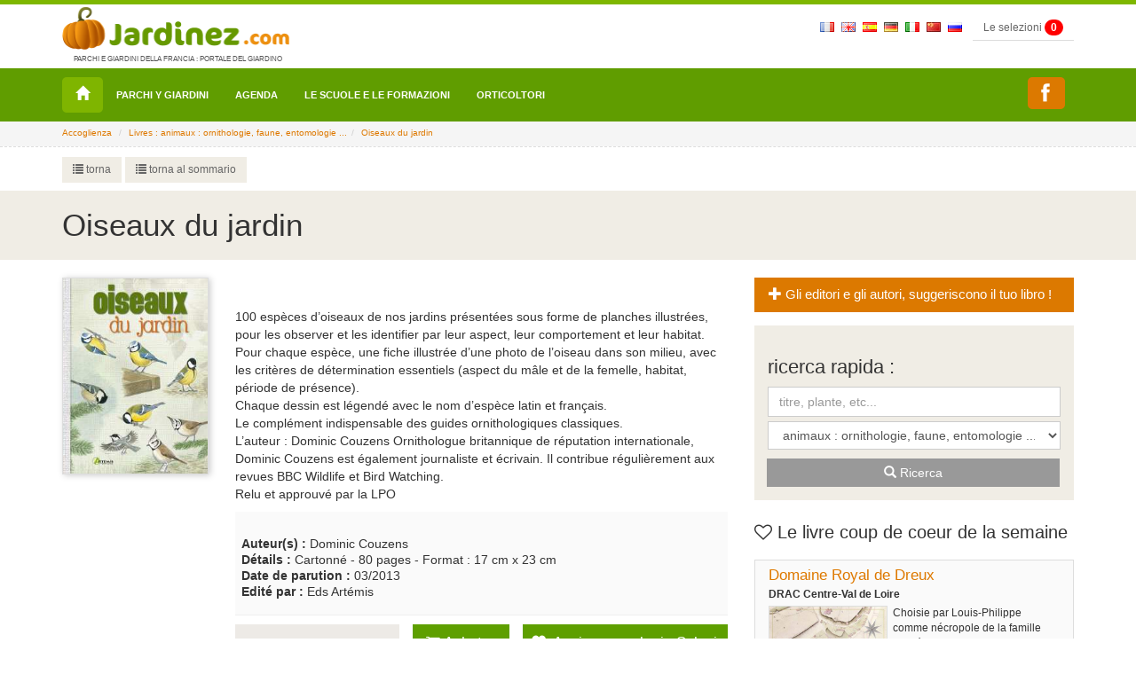

--- FILE ---
content_type: text/html; charset=UTF-8
request_url: https://www.jardinez.com/Librairie_livre_Oiseaux-du-jardin_it_34_546
body_size: 14644
content:
<!DOCTYPE html>
<html lang="it">
<head>
    <meta charset="utf-8">
    <meta http-equiv="X-UA-Compatible" content="IE=edge">
    <meta name="viewport" content="width=device-width, initial-scale=1">
	<link rel="canonical" href="https://www.jardinez.com/Librairie_livre_Oiseaux-du-jardin_fr_34_546" />
		<meta name="identifier-url" content="https://www.jardinez.com" />
	<meta name="robots" content="index, follow" />
	<title>Oiseaux du jardin - Livre de Dominic Couzens</title>
	﻿						<!-- ITALIEN -->
		<!-- ITALIEN - Boutique-->
			<meta name="description" content="Oiseaux du jardin - Dominic Couzens : 100 espèces d’oiseaux de nos jardins présentées sous forme de planches illustrées, pour les observer et les identifier par leur aspect, leur comportement et leur habitat.
Pour chaque espèce, une fiche illustrée d’une photo de l’oiseau da - , Eds Artémis, animaux : ornithologie, faune, entomologie ..., paru en 03/2013, entre 10 € et 15 €" />
	<meta name="keywords" content="livre animaux : ornithologie, faune, entomologie ..., Oiseaux du jardin, Dominic Couzens, Eds Artémis"/>
	
	<meta content="french" name="content-language" />
		
					<link rel="shortcut icon" href="img/icons/favicon.ico" type="image/x-icon">
	<link rel="icon" href="img/icons/favicon.png" type="image/png">
	<link rel="icon" sizes="32x32" href="img/icons/favicon-32.png" type="image/png">
	<link rel="icon" sizes="64x64" href="img/icons/favicon-64.png" type="image/png">
	<link rel="icon" sizes="96x96" href="img/icons/favicon-96.png" type="image/png">
	<link rel="icon" sizes="196x196" href="img/icons/favicon-196.png" type="image/png">
	<link rel="apple-touch-icon" sizes="152x152" href="img/icons/apple-touch-icon.png">
	<link rel="apple-touch-icon" sizes="60x60" href="img/icons/apple-touch-icon-60x60.png">
	<link rel="apple-touch-icon" sizes="76x76" href="img/icons/apple-touch-icon-76x76.png">
	<link rel="apple-touch-icon" sizes="114x114" href="img/icons/apple-touch-icon-114x114.png">
	<link rel="apple-touch-icon" sizes="120x120" href="img/icons/apple-touch-icon-120x120.png">
	<link rel="apple-touch-icon" sizes="144x144" href="img/icons/apple-touch-icon-144x144.png">


	<!-- CSS -->	
	<link rel="stylesheet" type="text/css" href="css/complete.css" >
	<!--<link rel="stylesheet" type="text/css" href="css/bootstrap.min.css" >
	<link rel="stylesheet" type="text/css" href="css/ekko-lightbox.css" >
	<link rel="stylesheet" type="text/css" href="css/social-share-kit.css">
	<link rel="stylesheet" type="text/css" href="css/jumbotron.css" >
	<link rel="stylesheet" type="text/css" href="css/jquery.mCustomScrollbar.css"> -->
	<link rel="stylesheet" type="text/css" href="css/responsive-jardinez.css">

	
<!-- Google tag (gtag.js) -->
<script async src="https://www.googletagmanager.com/gtag/js?id=G-K3H6LL0FFY"></script>
<script>
  window.dataLayer = window.dataLayer || [];
  function gtag(){dataLayer.push(arguments);}
  gtag('js', new Date());

  gtag('config', 'G-K3H6LL0FFY');
</script>


	<!--<script>
	  (function(i,s,o,g,r,a,m){i['GoogleAnalyticsObject']=r;i[r]=i[r]||function(){
	  (i[r].q=i[r].q||[]).push(arguments)},i[r].l=1*new Date();a=s.createElement(o),
	  m=s.getElementsByTagName(o)[0];a.async=1;a.src=g;m.parentNode.insertBefore(a,m)
	  })(window,document,'script','https://www.google-analytics.com/analytics.js','ga');

	  ga('create', 'UA-3654868-1', 'auto');
	  ga('send', 'pageview');
	</script>--

	<!--<script src="//maps.googleapis.com/maps/api/js?key=AIzaSyD1YWuVb--RNxLaix8XRtZIix3NgT4TV7Y" type="text/javascript"></script>-->
	</head>

<body class="page">

	  <header>
	<nav class="navbar navbar-inverse navbar-fixed-top">
	  <div class="container">
       <div class="navbar-right nav-top-responsive">
	        <!--&nbsp;<a href="index.php?lang=fr"><img border="0" src="img/flags/fr.gif" style="padding-top:20px" alt="fr"></a>			&nbsp;<a href="index.php?lang=uk"><img border="0" src="img/flags/uk.gif" style="padding-top:20px" alt="uk"></a>			&nbsp;<a href="index.php?lang=sp"><img border="0" src="img/flags/es.gif" style="padding-top:20px" alt="sp"></a>			&nbsp;<a href="index.php?lang=de"><img border="0" src="img/flags/de.gif" style="padding-top:20px" alt="de"></a>						&nbsp;<a href="index.php?lang=cn"><img border="0" src="img/flags/cn.gif" style="padding-top:20px" alt="cn"></a>			&nbsp;<a href="index.php?lang=ru"><img border="0" src="img/flags/ru.gif" style="padding-top:20px" alt="ru"></a>-->
	        &nbsp;<a href="parcs-jardins-france-tourisme_fr"><img border="0" src="img/flags/fr.gif" style="padding-top:20px" alt="fr"></a>
			&nbsp;<a href="parks_gardens_france_tourism_uk"><img border="0" src="img/flags/uk.gif" style="padding-top:20px" alt="uk"></a>
			&nbsp;<a href="parques_jardines_francia_turismo_sp"><img border="0" src="img/flags/es.gif" style="padding-top:20px" alt="sp"></a>
			&nbsp;<a href="parks_garten_frankreich_tourismus_de"><img border="0" src="img/flags/de.gif" style="padding-top:20px" alt="de"></a>
			&nbsp;<a href="parchi_giardini_francia_turismo_it"><img border="0" src="img/flags/it.gif" style="padding-top:20px" alt="it"></a>
			&nbsp;<a href="Parcs-et-jardins-en-France_cn"><img border="0" src="img/flags/cn.gif" style="padding-top:20px" alt="cn"></a>
			&nbsp;<a href="Parcs-et-jardins-en-France_ru"><img border="0" src="img/flags/ru.gif" style="padding-top:20px" alt="ru"></a>
			&nbsp;
			<span id="msgbadgeselections" class="alert-selection alert-success"></span>
			<input type="hidden" id="id_text_add_selection" value="Votre sélection a été ajoutée">
		   <a type="button" class="btn btn-primary btn-mes-selections btn-top btn-gris" data-toggle="modal" data-target="#selections"> Le selezioni <div id="badgeselections" class="badge">0</div></a>    
			<!-- Button trigger modal : data-toggle="modal" data-target="#connexion" -->
					  </div>		<div class="navbar-header"> <a class="navbar-brand logo" href="/"><img src="img/parc-et-jardin-jardinez.png" alt="jardinez.com"><p class="baselineLogo">Parchi e Giardini della Francia : Portale del Giardino</p></a> </div>		<div id="navbar" class="navbar-collapse collapse">
		 
		</div>
		<!--/.navbar-collapse --> 
	  </div>
	  <div class="nav menu">
		<div class="container">
		  <!-- Brand and toggle get grouped for better mobile display -->
		  <div class="navbar-header">
			<button type="button" class="navbar-toggle collapsed" data-toggle="collapse" data-target="#bs-example-navbar-collapse-1" aria-expanded="false"> <span class="sr-only">Toggle navigation</span> <span class="icon-bar"></span> <span class="icon-bar"></span> <span class="icon-bar"></span> </button>
		  </div>
		  
		  <!-- Collect the nav links, forms, and other content for toggling -->
		  <div class="collapse navbar-collapse" id="bs-example-navbar-collapse-1">
			<ul class="nav navbar-nav">
			  <li class="home"><a title="Accoglienza" href="/"><span class="glyphicon glyphicon-home" aria-hidden="true"></span></a></li>
			<li><a href="parchi_giardini_francia_turismo_it">Parchi y Giardini</a></li><li><a href="uscite_manifestazioni_eventi_giardino_parco_natura_Francia_it">Agenda</a></li><li><a href="Ecoles_Horticulture_Paysage_Agriculture_France_it">Le Scuole e le formazioni</a></li><li><a href="pepinieres_pepinieristes_horticulteurs_France_it">orticoltori</a></li>			</ul>
			
			<ul class="nav navbar-nav navbar-right">
			  <!--<li class="mailmenu"><a title="Contatto jardinez.com" data-toggle="modal" data-target="#contactjardinez" href="#"><span class="glyphicon glyphicon-envelope" aria-hidden="true"></span></a></li>-->
			  <li class="mailmenu"><a title="C_M_Service7" href="https://www.facebook.com/Jardinezcom-1139304592824758/" target="_blank" class="ssk ssk-facebook" style="padding:7px 15px 7px 5px;" data-ssk-ready="true"></a></li>
			  <!--<li class="dropdown language"> <a href="page.php" class="dropdown-toggle" data-toggle="dropdown" role="button" aria-haspopup="true" aria-expanded="false">it<span class="caret"></span></a>
				<ul class="dropdown-menu">
					<li><a href="index.php?lang=fr">fr</a></li><li><a href="index.php?lang=uk">uk</a></li><li><a href="index.php?lang=sp">sp</a></li><li><a href="index.php?lang=de">de</a></li><li><a href="index.php?lang=cn">cn</a></li><li><a href="index.php?lang=ru">ru</a></li>				</ul>
			  </li>-->  <li>
			<span id="msgbadgeselections" class="alert-selection alert-success"></span>
		   <a type="button" class="btn btn-menu-deroulant" data-toggle="modal" data-target="#selections"  > Le selezioni <div id="badgeselections" class="badge">0</div></a></li>    
			<!-- Button trigger modal -->
			<li><a type="button" class="btn btn-menu-deroulant" href="mon-compte.php"> <span class="glyphicon glyphicon-user"></span> Conto</a></li>
			<li><a type="button" class="btn btn-menu-deroulant" href="formulaire-compte.php?pro=1"><span class="glyphicon glyphicon-user usermenu"></span> Registrazione pro</a></li>
			</ul>
		  </div>
		  <!-- /.navbar-collapse --> 
		</div>
		<!-- /.container-fluid -->
	  </div>
	</nav>
  </header>
		<div class="jumbotron blocAriane ">
	<div class="container ">
		<input type="hidden" value="boutique ">
		<ol class="breadcrumb ">
			<li><a href="https://www.jardinez.com">Accoglienza</a></li>
			<li><a href="liste-librairie.php?lang=it&cat=34">Livres : animaux : ornithologie, faune, entomologie ...</a></li><li><a href="#">Oiseaux du jardin</a></li>		</ol>
	</div>
	</div>
  		<!--SecondNav -->
	 <div class="jumbotron bloc-second-nav ">
		 <div class="container ">
		 <div class="row">
			 <div class="col-lg-7 secondNav NavPrint">
				 <div class="btn-group" role="group" aria-label="...">				  <a type="button" class="btn btn-default boutonretourList" href="javascript:retour_sommaire('');"><span aria-hidden="true" class="glyphicon glyphicon-list"></span> torna</a>				  <!--<a type="button" class="btn btn-default boutonrecommander" data-toggle="modal" data-target="#recommandation" href="#" onClick="document.frm_recommandation.recommander_page.value=1;openbox('Consigliare jardinez.com ad un amico', 1)"> <span class="glyphicon glyphicon-send"></span> consigliare jardinez.com ad un amico</a>-->
				  <a type="button" class="btn btn-default boutonretourList" href="librairie_jardin_nature_ecologie_sante_bien-etre_it"><span aria-hidden="true" class="glyphicon glyphicon-list"></span> torna al sommario</a>				</div>
			</div>
			<div class="col-lg-5 pull-right RechercheRapideTop">
				 <div class="language-fiche pull-right">
				 <ul>
									 </ul>
				 </div>
			</div>
		 </div>
		 </div>
	 </div> 
	  
	  <!--Fin second nav -->
  
	<div class="jumbotron title">
	  <div class="container">
		<h1 >Oiseaux du jardin</h1>
	  </div>
	</div>
	
	<div class="container">
	<div class="row">
		<div class="col-lg-8">
			<div class="row">
				<div class="col-lg-3 PochetteLivredetail">
					<a href="librairie_img/livre_546.jpg" data-gallery="multiimages" data-toggle="lightbox"><img class="img-responsive" src="librairie_img/livre_546.jpg" alt="Oiseaux du jardin" title="Oiseaux du jardin"></a>
				</div>
				<div class="col-lg-9 col-md-9">
					<label class="H2NoMarginTop" style="font-size:20px; font-weight:inherit"></label>
					<p>100 espèces d’oiseaux de nos jardins présentées sous forme de planches illustrées, pour les observer et les identifier par leur aspect, leur comportement et leur habitat.<br>Pour chaque espèce, une fiche illustrée d’une photo de l’oiseau dans son milieu, avec les critères de détermination essentiels (aspect du mâle et de la femelle, habitat, période de présence).<br>Chaque dessin est légendé avec le nom d’espèce latin et français.<br>Le complément indispensable des guides ornithologiques classiques.<br>L’auteur : Dominic Couzens Ornithologue britannique de réputation internationale, Dominic Couzens est également journaliste et écrivain. Il contribue régulièrement aux revues BBC Wildlife et Bird Watching.<br>Relu et approuvé par la LPO</p>
					<div class="coor-side">
						<div class="coor-lieu">
						<h2 style="font-size:14px; line-height:18px;"><strong>Auteur(s) : </strong>Dominic Couzens<br>
						<strong>Détails : </strong>Cartonné - 80 pages - Format : 17 cm x 23 cm<br>
						<strong>Date de parution : </strong>03/2013<br>
						<strong>Edité par : </strong>Eds Artémis</h2>
						</div>
					</div>
					<div class="Tarif-livre col-md-4">entre 10 € et 15 €</div>
															<div class="col-md-3 boutonAchat"><a type="button" class="btn btn-default btn-achat" target="_blank" rel="nofollow" href="include/functions/compteur_clic.php?lang=it&type=livre&ip=3.144.129.242&id=546&nofollow=1&url=http://www.amazon.fr/gp/product/Oiseaux-du-Jardin-Couzens-Dominic/dp/2816003663?ie=UTF8&tag=wwwjardinezco-21&linkCode=as2&camp=1642&creative=6746&creativeASIN=Oiseaux-du-Jardin-Couzens-Dominic/dp/2816003663&sessid=53d668de0a3f7858b1b7309eb00a6b1582933ed9"><i class="fa fa-shopping-cart"></i> Acheter</a></div>
										<div class="col-md-5 no-padding">
						<button id="ajouter-selection" class="btn btn-default btn-achat"><span aria-hidden="true" class="glyphicon glyphicon-heart ajoutSelect"></span> Aggiungere al mio Selezione</button>
					</div>
					
					<div style="clear:both"></div>
					</div>
			</div>
			<div class="row">
				<br><br>
				<ul class="nav nav-tabs" role="tablist">
				   <li role="presentation" class="active"><a href="#prox2" aria-controls="home" role="tab" data-toggle="tab"><h3 style="font-size:20px; margin-top:5px">Les autres livres "animaux : ornithologie, faune, entomologie ..."</h3></a></li>
				</ul>
				<div class="tab-content">
					<div role="tabpanel" class="tab-pane active" >
					<div class="row">					<div class="col-sm-6 col-md-3">
						<div class="thumbnail thumbBook"> <a href="Librairie_livre_Le-grand-album-des-oiseaux-de-France_it_34_2778"><img src="librairie_img/livre_2778.jpg" alt="Le grand album des oiseaux de France - Illustrations : François Desbordes; Textes : Philippe Jourde et Laurent Couzi"></a>
							<div class="caption">
								<h4 style="line-height:16px; border:0"><span style="font-size:14px;font-weight:bold">Le grand album des oiseaux de France</span>
								<p style="font-size: 12px;font-style: italic;color: #999; padding-top:5px;font-weight:bold;">Illustrations : François Desbordes; Textes : Philippe Jourde et Laurent Couzi</p></h4>
							</div>
						</div>
					</div>
										<div class="col-sm-6 col-md-3">
						<div class="thumbnail thumbBook"> <a href="Librairie_livre_Les-Exploits-des-oiseaux_it_34_2803"><img src="librairie_img/livre_2803.jpg" alt="Les Exploits des oiseaux - David Lechermeier - Illustratrice : Claire Le Roy"></a>
							<div class="caption">
								<h4 style="line-height:16px; border:0"><span style="font-size:14px;font-weight:bold">Les Exploits des oiseaux</span>
								<p style="font-size: 12px;font-style: italic;color: #999; padding-top:5px;font-weight:bold;">David Lechermeier - Illustratrice : Claire Le Roy</p></h4>
							</div>
						</div>
					</div>
										<div class="col-sm-6 col-md-3">
						<div class="thumbnail thumbBook"> <a href="Librairie_livre_Le-chant-perdu-des-baleines_it_34_2769"><img src="librairie_img/livre_2769.jpg" alt=" Le chant perdu des baleines - Laurence Paoli - Photographie : Fabrice Guérin"></a>
							<div class="caption">
								<h4 style="line-height:16px; border:0"><span style="font-size:14px;font-weight:bold"> Le chant perdu des baleines</span>
								<p style="font-size: 12px;font-style: italic;color: #999; padding-top:5px;font-weight:bold;">Laurence Paoli - Photographie : Fabrice Guérin</p></h4>
							</div>
						</div>
					</div>
										<div class="col-sm-6 col-md-3">
						<div class="thumbnail thumbBook"> <a href="Librairie_livre_Abeilles-melliferes-le-pari-du-reensauvagement_it_34_2733"><img src="librairie_img/livre_2733.jpg" alt="Abeilles mellifères, le pari du réensauvagement - Stéphane Bonnet"></a>
							<div class="caption">
								<h4 style="line-height:16px; border:0"><span style="font-size:14px;font-weight:bold">Abeilles mellifères, le pari du réensauvagement</span>
								<p style="font-size: 12px;font-style: italic;color: #999; padding-top:5px;font-weight:bold;">Stéphane Bonnet</p></h4>
							</div>
						</div>
					</div>
					</div><div class="row">					<div class="col-sm-6 col-md-3">
						<div class="thumbnail thumbBook"> <a href="Librairie_livre_Voyage-dans-la-tete-d-une-abeille_it_34_2795"><img src="librairie_img/livre_2795.jpg" alt="Voyage dans la tête d'une abeille -  Lars Chittka - Jane Bulleyment"></a>
							<div class="caption">
								<h4 style="line-height:16px; border:0"><span style="font-size:14px;font-weight:bold">Voyage dans la tête d'une abeille</span>
								<p style="font-size: 12px;font-style: italic;color: #999; padding-top:5px;font-weight:bold;"> Lars Chittka - Jane Bulleyment</p></h4>
							</div>
						</div>
					</div>
										<div class="col-sm-6 col-md-3">
						<div class="thumbnail thumbBook"> <a href="Librairie_livre_Petit-guide-d-identification-des-oiseaux_it_34_2684"><img src="librairie_img/livre_2684.jpg" alt="Petit guide d'identification des oiseaux - Felix Weiß"></a>
							<div class="caption">
								<h4 style="line-height:16px; border:0"><span style="font-size:14px;font-weight:bold">Petit guide d'identification des oiseaux</span>
								<p style="font-size: 12px;font-style: italic;color: #999; padding-top:5px;font-weight:bold;">Felix Weiß</p></h4>
							</div>
						</div>
					</div>
										<div class="col-sm-6 col-md-3">
						<div class="thumbnail thumbBook"> <a href="Librairie_livre_Des-ecureuils-dans-mon-jardin_it_34_2524"><img src="librairie_img/livre_2524.jpg" alt="Des écureuils dans mon jardin - Michel Viard"></a>
							<div class="caption">
								<h4 style="line-height:16px; border:0"><span style="font-size:14px;font-weight:bold">Des écureuils dans mon jardin</span>
								<p style="font-size: 12px;font-style: italic;color: #999; padding-top:5px;font-weight:bold;">Michel Viard</p></h4>
							</div>
						</div>
					</div>
										<div class="col-sm-6 col-md-3">
						<div class="thumbnail thumbBook"> <a href="Librairie_livre_Sauvons-les-herissons_it_34_1415"><img src="librairie_img/livre_1415.jpg" alt="Sauvons les hérissons ! - Monika Neumeier"></a>
							<div class="caption">
								<h4 style="line-height:16px; border:0"><span style="font-size:14px;font-weight:bold">Sauvons les hérissons !</span>
								<p style="font-size: 12px;font-style: italic;color: #999; padding-top:5px;font-weight:bold;">Monika Neumeier</p></h4>
							</div>
						</div>
					</div>
					</div><div class="row">					<div class="col-sm-6 col-md-3">
						<div class="thumbnail thumbBook"> <a href="Librairie_livre_Ces-CHEVAUX-auxquels-JE-DOIS-TOUT_it_34_2632"><img src="librairie_img/livre_2632.jpg" alt="Ces CHEVAUX auxquels JE DOIS TOUT - Alizée Froment"></a>
							<div class="caption">
								<h4 style="line-height:16px; border:0"><span style="font-size:14px;font-weight:bold">Ces CHEVAUX auxquels JE DOIS TOUT</span>
								<p style="font-size: 12px;font-style: italic;color: #999; padding-top:5px;font-weight:bold;">Alizée Froment</p></h4>
							</div>
						</div>
					</div>
										<div class="col-sm-6 col-md-3">
						<div class="thumbnail thumbBook"> <a href="Librairie_livre_Le-Canard-coureur-indien_it_34_2463"><img src="librairie_img/livre_2463.jpg" alt="Le Canard coureur indien - Damien Dekarz"></a>
							<div class="caption">
								<h4 style="line-height:16px; border:0"><span style="font-size:14px;font-weight:bold">Le Canard coureur indien</span>
								<p style="font-size: 12px;font-style: italic;color: #999; padding-top:5px;font-weight:bold;">Damien Dekarz</p></h4>
							</div>
						</div>
					</div>
										<div class="col-sm-6 col-md-3">
						<div class="thumbnail thumbBook"> <a href="Librairie_livre_Les-animaux-jardiniers_it_34_2480"><img src="librairie_img/livre_2480.jpg" alt="Les animaux jardiniers - Sylvie La Spina"></a>
							<div class="caption">
								<h4 style="line-height:16px; border:0"><span style="font-size:14px;font-weight:bold">Les animaux jardiniers</span>
								<p style="font-size: 12px;font-style: italic;color: #999; padding-top:5px;font-weight:bold;">Sylvie La Spina</p></h4>
							</div>
						</div>
					</div>
										<div class="col-sm-6 col-md-3">
						<div class="thumbnail thumbBook"> <a href="Librairie_livre_50-idees-fausses-sur-les-oiseaux_it_34_2420"><img src="librairie_img/livre_2420.jpg" alt="50 idées fausses sur les oiseaux - Frederic Archaux"></a>
							<div class="caption">
								<h4 style="line-height:16px; border:0"><span style="font-size:14px;font-weight:bold">50 idées fausses sur les oiseaux</span>
								<p style="font-size: 12px;font-style: italic;color: #999; padding-top:5px;font-weight:bold;">Frederic Archaux</p></h4>
							</div>
						</div>
					</div>
					</div><div class="row">					<div class="col-sm-6 col-md-3">
						<div class="thumbnail thumbBook"> <a href="Librairie_livre_Grenouilles-crapauds-Cie_it_34_2413"><img src="librairie_img/livre_2413.jpg" alt="Grenouilles, crapauds & Cie - Françoise Serre-Collet"></a>
							<div class="caption">
								<h4 style="line-height:16px; border:0"><span style="font-size:14px;font-weight:bold">Grenouilles, crapauds & Cie</span>
								<p style="font-size: 12px;font-style: italic;color: #999; padding-top:5px;font-weight:bold;">Françoise Serre-Collet</p></h4>
							</div>
						</div>
					</div>
										<div class="col-sm-6 col-md-3">
						<div class="thumbnail thumbBook"> <a href="Librairie_livre_Insectes_it_34_2301"><img src="librairie_img/livre_2301.jpg" alt="Insectes - Gaël Cardinal"></a>
							<div class="caption">
								<h4 style="line-height:16px; border:0"><span style="font-size:14px;font-weight:bold">Insectes</span>
								<p style="font-size: 12px;font-style: italic;color: #999; padding-top:5px;font-weight:bold;">Gaël Cardinal</p></h4>
							</div>
						</div>
					</div>
										<div class="col-sm-6 col-md-3">
						<div class="thumbnail thumbBook"> <a href="Librairie_livre_Construire-son-hotel-a-insectes_it_34_2262"><img src="librairie_img/livre_2262.jpg" alt="Construire son hôtel à insectes - Helga Hoffmann"></a>
							<div class="caption">
								<h4 style="line-height:16px; border:0"><span style="font-size:14px;font-weight:bold">Construire son hôtel à insectes</span>
								<p style="font-size: 12px;font-style: italic;color: #999; padding-top:5px;font-weight:bold;">Helga Hoffmann</p></h4>
							</div>
						</div>
					</div>
										<div class="col-sm-6 col-md-3">
						<div class="thumbnail thumbBook"> <a href="Librairie_livre_J-accueillerais-bien-un-ane_it_34_1966"><img src="librairie_img/livre_1966.jpg" alt="J’accueillerais bien un âne - Sandrine Lemaire - Gilles Lemaire"></a>
							<div class="caption">
								<h4 style="line-height:16px; border:0"><span style="font-size:14px;font-weight:bold">J’accueillerais bien un âne</span>
								<p style="font-size: 12px;font-style: italic;color: #999; padding-top:5px;font-weight:bold;">Sandrine Lemaire - Gilles Lemaire</p></h4>
							</div>
						</div>
					</div>
					</div><div class="row">					<div class="col-sm-6 col-md-3">
						<div class="thumbnail thumbBook"> <a href="Librairie_livre_Nichoirs-mangeoires-et-Cie_it_34_2192"><img src="librairie_img/livre_2192.jpg" alt="Nichoirs, mangeoires et Cie - Thierry Laversin"></a>
							<div class="caption">
								<h4 style="line-height:16px; border:0"><span style="font-size:14px;font-weight:bold">Nichoirs, mangeoires et Cie</span>
								<p style="font-size: 12px;font-style: italic;color: #999; padding-top:5px;font-weight:bold;">Thierry Laversin</p></h4>
							</div>
						</div>
					</div>
										<div class="col-sm-6 col-md-3">
						<div class="thumbnail thumbBook"> <a href="Librairie_livre_Pollinisation-Le-genie-de-la-nature_it_34_2453"><img src="librairie_img/livre_2453.jpg" alt="Pollinisation - Le génie de la nature - Vincent Albouy"></a>
							<div class="caption">
								<h4 style="line-height:16px; border:0"><span style="font-size:14px;font-weight:bold">Pollinisation - Le génie de la nature</span>
								<p style="font-size: 12px;font-style: italic;color: #999; padding-top:5px;font-weight:bold;">Vincent Albouy</p></h4>
							</div>
						</div>
					</div>
										<div class="col-sm-6 col-md-3">
						<div class="thumbnail thumbBook"> <a href="Librairie_livre_Sangliers_it_34_2160"><img src="librairie_img/livre_2160.jpg" alt="Sangliers - Raphaël Mathevet"></a>
							<div class="caption">
								<h4 style="line-height:16px; border:0"><span style="font-size:14px;font-weight:bold">Sangliers</span>
								<p style="font-size: 12px;font-style: italic;color: #999; padding-top:5px;font-weight:bold;">Raphaël Mathevet</p></h4>
							</div>
						</div>
					</div>
										<div class="col-sm-6 col-md-3">
						<div class="thumbnail thumbBook"> <a href="Librairie_livre_L-etymologie-des-noms-d-oiseaux_it_34_2095"><img src="librairie_img/livre_2095.jpg" alt="L'étymologie des noms d'oiseaux - Pierre Cabard - Illustration : Bernard Guédon  et François Meurgey"></a>
							<div class="caption">
								<h4 style="line-height:16px; border:0"><span style="font-size:14px;font-weight:bold">L'étymologie des noms d'oiseaux</span>
								<p style="font-size: 12px;font-style: italic;color: #999; padding-top:5px;font-weight:bold;">Pierre Cabard - Illustration : Bernard Guédon  et François Meurgey</p></h4>
							</div>
						</div>
					</div>
					</div><div class="row">					<div class="col-sm-6 col-md-3">
						<div class="thumbnail thumbBook"> <a href="Librairie_livre_Reconnaitre-les-oiseaux-du-jardin_it_34_1991"><img src="librairie_img/livre_1991.jpg" alt="Reconnaître les oiseaux du jardin - Guilhem Lesaffre et Valentin Nizet-Mazerolles"></a>
							<div class="caption">
								<h4 style="line-height:16px; border:0"><span style="font-size:14px;font-weight:bold">Reconnaître les oiseaux du jardin</span>
								<p style="font-size: 12px;font-style: italic;color: #999; padding-top:5px;font-weight:bold;">Guilhem Lesaffre et Valentin Nizet-Mazerolles</p></h4>
							</div>
						</div>
					</div>
										<div class="col-sm-6 col-md-3">
						<div class="thumbnail thumbBook"> <a href="Librairie_livre_50-idees-fausses-sur-les-amphibiens_it_34_1944"><img src="librairie_img/livre_1944.jpg" alt=" 50 idées fausses sur les amphibiens - Françoise Serre-Collet"></a>
							<div class="caption">
								<h4 style="line-height:16px; border:0"><span style="font-size:14px;font-weight:bold"> 50 idées fausses sur les amphibiens</span>
								<p style="font-size: 12px;font-style: italic;color: #999; padding-top:5px;font-weight:bold;">Françoise Serre-Collet</p></h4>
							</div>
						</div>
					</div>
										<div class="col-sm-6 col-md-3">
						<div class="thumbnail thumbBook"> <a href="Librairie_livre_50-manieres-de-cohabiter-avec-les-herissons-et-autres-visiteurs-des-jardins_it_34_1983"><img src="librairie_img/livre_1983.jpg" alt="50 manières de cohabiter avec les hérissons et autres visiteurs des jardins - Simon Akeroyd"></a>
							<div class="caption">
								<h4 style="line-height:16px; border:0"><span style="font-size:14px;font-weight:bold">50 manières de cohabiter avec les hérissons et autres visiteurs des jardins</span>
								<p style="font-size: 12px;font-style: italic;color: #999; padding-top:5px;font-weight:bold;">Simon Akeroyd</p></h4>
							</div>
						</div>
					</div>
										<div class="col-sm-6 col-md-3">
						<div class="thumbnail thumbBook"> <a href="Librairie_livre_L-art-de-communiquer-chez-les-oiseaux_it_34_1905"><img src="librairie_img/livre_1905.jpg" alt="L'art de communiquer chez les oiseaux - Barbara Ballentine, Jeremy Hyman "></a>
							<div class="caption">
								<h4 style="line-height:16px; border:0"><span style="font-size:14px;font-weight:bold">L'art de communiquer chez les oiseaux</span>
								<p style="font-size: 12px;font-style: italic;color: #999; padding-top:5px;font-weight:bold;">Barbara Ballentine, Jeremy Hyman </p></h4>
							</div>
						</div>
					</div>
					</div><div class="row">					<div class="col-sm-6 col-md-3">
						<div class="thumbnail thumbBook"> <a href="Librairie_livre_Fascinantes-araignees_it_34_1906"><img src="librairie_img/livre_1906.jpg" alt="Fascinantes araignées - Christine Rollard, Philippe Blanchot"></a>
							<div class="caption">
								<h4 style="line-height:16px; border:0"><span style="font-size:14px;font-weight:bold">Fascinantes araignées</span>
								<p style="font-size: 12px;font-style: italic;color: #999; padding-top:5px;font-weight:bold;">Christine Rollard, Philippe Blanchot</p></h4>
							</div>
						</div>
					</div>
										<div class="col-sm-6 col-md-3">
						<div class="thumbnail thumbBook"> <a href="Librairie_livre_L-etonnante-intelligence-des-oiseaux_it_34_1867"><img src="librairie_img/livre_1867.jpg" alt="L'étonnante intelligence des oiseaux - Nathan Emery"></a>
							<div class="caption">
								<h4 style="line-height:16px; border:0"><span style="font-size:14px;font-weight:bold">L'étonnante intelligence des oiseaux</span>
								<p style="font-size: 12px;font-style: italic;color: #999; padding-top:5px;font-weight:bold;">Nathan Emery</p></h4>
							</div>
						</div>
					</div>
										<div class="col-sm-6 col-md-3">
						<div class="thumbnail thumbBook"> <a href="Librairie_livre_L-art-d-etre-amoureux-chez-les-animaux_it_34_1910"><img src="librairie_img/livre_1910.jpg" alt="L'art d'être amoureux chez les animaux - Vincent Albouy"></a>
							<div class="caption">
								<h4 style="line-height:16px; border:0"><span style="font-size:14px;font-weight:bold">L'art d'être amoureux chez les animaux</span>
								<p style="font-size: 12px;font-style: italic;color: #999; padding-top:5px;font-weight:bold;">Vincent Albouy</p></h4>
							</div>
						</div>
					</div>
										<div class="col-sm-6 col-md-3">
						<div class="thumbnail thumbBook"> <a href="Librairie_livre_Dans-l-intimite-des-papillons_it_34_1908"><img src="librairie_img/livre_1908.jpg" alt="Dans l'intimité des papillons - Frédéric Archaux"></a>
							<div class="caption">
								<h4 style="line-height:16px; border:0"><span style="font-size:14px;font-weight:bold">Dans l'intimité des papillons</span>
								<p style="font-size: 12px;font-style: italic;color: #999; padding-top:5px;font-weight:bold;">Frédéric Archaux</p></h4>
							</div>
						</div>
					</div>
					</div><div class="row">					<div class="col-sm-6 col-md-3">
						<div class="thumbnail thumbBook"> <a href="Librairie_livre_Carnets-secrets-d-un-ornithologue_it_34_632"><img src="librairie_img/livre_632.jpg" alt="Carnets secrets d'un ornithologue - Robert-Daniel Etchécopar  et Frédéric Jiguet"></a>
							<div class="caption">
								<h4 style="line-height:16px; border:0"><span style="font-size:14px;font-weight:bold">Carnets secrets d'un ornithologue</span>
								<p style="font-size: 12px;font-style: italic;color: #999; padding-top:5px;font-weight:bold;">Robert-Daniel Etchécopar  et Frédéric Jiguet</p></h4>
							</div>
						</div>
					</div>
										<div class="col-sm-6 col-md-3">
						<div class="thumbnail thumbBook"> <a href="Librairie_livre_Le-vol-chez-les-animaux_it_34_1909"><img src="librairie_img/livre_1909.jpg" alt="Le vol chez les animaux - Vincent Albouy - Jacques Blondel"></a>
							<div class="caption">
								<h4 style="line-height:16px; border:0"><span style="font-size:14px;font-weight:bold">Le vol chez les animaux</span>
								<p style="font-size: 12px;font-style: italic;color: #999; padding-top:5px;font-weight:bold;">Vincent Albouy - Jacques Blondel</p></h4>
							</div>
						</div>
					</div>
										<div class="col-sm-6 col-md-3">
						<div class="thumbnail thumbBook"> <a href="Librairie_livre_Les-animaux-autrefois_it_34_2041"><img src="librairie_img/livre_2041.jpg" alt="Les animaux autrefois - Alfred Franklin"></a>
							<div class="caption">
								<h4 style="line-height:16px; border:0"><span style="font-size:14px;font-weight:bold">Les animaux autrefois</span>
								<p style="font-size: 12px;font-style: italic;color: #999; padding-top:5px;font-weight:bold;">Alfred Franklin</p></h4>
							</div>
						</div>
					</div>
										<div class="col-sm-6 col-md-3">
						<div class="thumbnail thumbBook"> <a href="Librairie_livre_Les-insectes-rois-de-l-adaptation_it_34_1866"><img src="librairie_img/livre_1866.jpg" alt="Les insectes, rois de l'adaptation - Luc Passera"></a>
							<div class="caption">
								<h4 style="line-height:16px; border:0"><span style="font-size:14px;font-weight:bold">Les insectes, rois de l'adaptation</span>
								<p style="font-size: 12px;font-style: italic;color: #999; padding-top:5px;font-weight:bold;">Luc Passera</p></h4>
							</div>
						</div>
					</div>
					</div><div class="row">					<div class="col-sm-6 col-md-3">
						<div class="thumbnail thumbBook"> <a href="Librairie_livre_Mais-que-fait-donc-ce-gendarme-dans-mon-jardin_it_34_1802"><img src="librairie_img/livre_1802.jpg" alt="Mais que fait donc ce gendarme dans mon jardin ? - Patrice Leraut"></a>
							<div class="caption">
								<h4 style="line-height:16px; border:0"><span style="font-size:14px;font-weight:bold">Mais que fait donc ce gendarme dans mon jardin ?</span>
								<p style="font-size: 12px;font-style: italic;color: #999; padding-top:5px;font-weight:bold;">Patrice Leraut</p></h4>
							</div>
						</div>
					</div>
										<div class="col-sm-6 col-md-3">
						<div class="thumbnail thumbBook"> <a href="Librairie_livre_Les-peches-faciles_it_34_1974"><img src="librairie_img/livre_1974.jpg" alt="Les pêches faciles - Arnaud Filleul"></a>
							<div class="caption">
								<h4 style="line-height:16px; border:0"><span style="font-size:14px;font-weight:bold">Les pêches faciles</span>
								<p style="font-size: 12px;font-style: italic;color: #999; padding-top:5px;font-weight:bold;">Arnaud Filleul</p></h4>
							</div>
						</div>
					</div>
										<div class="col-sm-6 col-md-3">
						<div class="thumbnail thumbBook"> <a href="Librairie_livre_A-la-decouverte-des-insectes_it_34_1812"><img src="librairie_img/livre_1812.jpg" alt="À la découverte des insectes - Morgane Peyrot"></a>
							<div class="caption">
								<h4 style="line-height:16px; border:0"><span style="font-size:14px;font-weight:bold">À la découverte des insectes</span>
								<p style="font-size: 12px;font-style: italic;color: #999; padding-top:5px;font-weight:bold;">Morgane Peyrot</p></h4>
							</div>
						</div>
					</div>
										<div class="col-sm-6 col-md-3">
						<div class="thumbnail thumbBook"> <a href="Librairie_livre_Mes-petits-elevages-au-jardin_it_34_1807"><img src="librairie_img/livre_1807.jpg" alt="Mes petits élevages au jardin - Alain Fournier"></a>
							<div class="caption">
								<h4 style="line-height:16px; border:0"><span style="font-size:14px;font-weight:bold">Mes petits élevages au jardin</span>
								<p style="font-size: 12px;font-style: italic;color: #999; padding-top:5px;font-weight:bold;">Alain Fournier</p></h4>
							</div>
						</div>
					</div>
					</div><div class="row">					<div class="col-sm-6 col-md-3">
						<div class="thumbnail thumbBook"> <a href="Librairie_livre_S.O.S.-Oiseaux-en-detresse_it_34_1788"><img src="librairie_img/livre_1788.jpg" alt="S.O.S. Oiseaux en détresse - Michel Viard"></a>
							<div class="caption">
								<h4 style="line-height:16px; border:0"><span style="font-size:14px;font-weight:bold">S.O.S. Oiseaux en détresse</span>
								<p style="font-size: 12px;font-style: italic;color: #999; padding-top:5px;font-weight:bold;">Michel Viard</p></h4>
							</div>
						</div>
					</div>
										<div class="col-sm-6 col-md-3">
						<div class="thumbnail thumbBook"> <a href="Librairie_livre_Abeilles-en-danger_it_34_1787"><img src="librairie_img/livre_1787.jpg" alt="Abeilles en danger ! - Pierre Javaudin"></a>
							<div class="caption">
								<h4 style="line-height:16px; border:0"><span style="font-size:14px;font-weight:bold">Abeilles en danger !</span>
								<p style="font-size: 12px;font-style: italic;color: #999; padding-top:5px;font-weight:bold;">Pierre Javaudin</p></h4>
							</div>
						</div>
					</div>
										<div class="col-sm-6 col-md-3">
						<div class="thumbnail thumbBook"> <a href="Librairie_livre_La-migration-des-oiseaux_it_34_1768"><img src="librairie_img/livre_1768.jpg" alt="La migration des oiseaux - Maxime Zucca"></a>
							<div class="caption">
								<h4 style="line-height:16px; border:0"><span style="font-size:14px;font-weight:bold">La migration des oiseaux</span>
								<p style="font-size: 12px;font-style: italic;color: #999; padding-top:5px;font-weight:bold;">Maxime Zucca</p></h4>
							</div>
						</div>
					</div>
										<div class="col-sm-6 col-md-3">
						<div class="thumbnail thumbBook"> <a href="Librairie_livre_Ecoutons-la-foret_it_34_1779"><img src="librairie_img/livre_1779.jpg" alt="Ecoutons la forêt ! - Hervé Millancourt"></a>
							<div class="caption">
								<h4 style="line-height:16px; border:0"><span style="font-size:14px;font-weight:bold">Ecoutons la forêt !</span>
								<p style="font-size: 12px;font-style: italic;color: #999; padding-top:5px;font-weight:bold;">Hervé Millancourt</p></h4>
							</div>
						</div>
					</div>
					</div><div class="row">					<div class="col-sm-6 col-md-3">
						<div class="thumbnail thumbBook"> <a href="Librairie_livre_Decouvrir-les-invertebres-vivant-a-la-surface-du-sol_it_34_1739"><img src="librairie_img/livre_1739.jpg" alt="Découvrir les invertébrés vivant à la surface du sol - Apolline Auclerc"></a>
							<div class="caption">
								<h4 style="line-height:16px; border:0"><span style="font-size:14px;font-weight:bold">Découvrir les invertébrés vivant à la surface du sol</span>
								<p style="font-size: 12px;font-style: italic;color: #999; padding-top:5px;font-weight:bold;">Apolline Auclerc</p></h4>
							</div>
						</div>
					</div>
										<div class="col-sm-6 col-md-3">
						<div class="thumbnail thumbBook"> <a href="Librairie_livre_Les-lettres-de-mon-jardin_it_34_1716"><img src="librairie_img/livre_1716.jpg" alt="Les lettres de mon jardin - Jean-Michel Caillaud"></a>
							<div class="caption">
								<h4 style="line-height:16px; border:0"><span style="font-size:14px;font-weight:bold">Les lettres de mon jardin</span>
								<p style="font-size: 12px;font-style: italic;color: #999; padding-top:5px;font-weight:bold;">Jean-Michel Caillaud</p></h4>
							</div>
						</div>
					</div>
										<div class="col-sm-6 col-md-3">
						<div class="thumbnail thumbBook"> <a href="Librairie_livre_Formidables-fourmis_it_34_2137"><img src="librairie_img/livre_2137.jpg" alt="Formidables fourmis - Luc Passera, Alex Wild"></a>
							<div class="caption">
								<h4 style="line-height:16px; border:0"><span style="font-size:14px;font-weight:bold">Formidables fourmis</span>
								<p style="font-size: 12px;font-style: italic;color: #999; padding-top:5px;font-weight:bold;">Luc Passera, Alex Wild</p></h4>
							</div>
						</div>
					</div>
										<div class="col-sm-6 col-md-3">
						<div class="thumbnail thumbBook"> <a href="Librairie_livre_Oiseaux-de-France-et-d-Europe_it_34_1693"><img src="librairie_img/livre_1693.jpg" alt="Oiseaux de France et d'Europe - Rob Hume - Guilhem Lesaffre - Marc Duquet"></a>
							<div class="caption">
								<h4 style="line-height:16px; border:0"><span style="font-size:14px;font-weight:bold">Oiseaux de France et d'Europe</span>
								<p style="font-size: 12px;font-style: italic;color: #999; padding-top:5px;font-weight:bold;">Rob Hume - Guilhem Lesaffre - Marc Duquet</p></h4>
							</div>
						</div>
					</div>
					</div><div class="row">					<div class="col-sm-6 col-md-3">
						<div class="thumbnail thumbBook"> <a href="Librairie_livre_Des-animaux-au-jardin-biodynamique_it_34_1606"><img src="librairie_img/livre_1606.jpg" alt="Des animaux au jardin biodynamique - Nicolas Dubranna"></a>
							<div class="caption">
								<h4 style="line-height:16px; border:0"><span style="font-size:14px;font-weight:bold">Des animaux au jardin biodynamique</span>
								<p style="font-size: 12px;font-style: italic;color: #999; padding-top:5px;font-weight:bold;">Nicolas Dubranna</p></h4>
							</div>
						</div>
					</div>
										<div class="col-sm-6 col-md-3">
						<div class="thumbnail thumbBook"> <a href="Librairie_livre_Les-animaux-utiles-au-jardin_it_34_1692"><img src="librairie_img/livre_1692.jpg" alt="Les animaux utiles au  jardin - Vincent Albouy "></a>
							<div class="caption">
								<h4 style="line-height:16px; border:0"><span style="font-size:14px;font-weight:bold">Les animaux utiles au  jardin</span>
								<p style="font-size: 12px;font-style: italic;color: #999; padding-top:5px;font-weight:bold;">Vincent Albouy </p></h4>
							</div>
						</div>
					</div>
										<div class="col-sm-6 col-md-3">
						<div class="thumbnail thumbBook"> <a href="Librairie_livre_Qui-chante-dans-mon-jardin_it_34_1585"><img src="librairie_img/livre_1585.jpg" alt="Qui chante dans mon jardin ? - Hervé Millancourt"></a>
							<div class="caption">
								<h4 style="line-height:16px; border:0"><span style="font-size:14px;font-weight:bold">Qui chante dans mon jardin ?</span>
								<p style="font-size: 12px;font-style: italic;color: #999; padding-top:5px;font-weight:bold;">Hervé Millancourt</p></h4>
							</div>
						</div>
					</div>
										<div class="col-sm-6 col-md-3">
						<div class="thumbnail thumbBook"> <a href="Librairie_livre_Poulailler-sain-pour-poules-en-bonne-sante_it_34_1488"><img src="librairie_img/livre_1488.jpg" alt="Poulailler sain pour poules en bonne santé - Michel Audureau"></a>
							<div class="caption">
								<h4 style="line-height:16px; border:0"><span style="font-size:14px;font-weight:bold">Poulailler sain pour poules en bonne santé</span>
								<p style="font-size: 12px;font-style: italic;color: #999; padding-top:5px;font-weight:bold;">Michel Audureau</p></h4>
							</div>
						</div>
					</div>
					</div><div class="row">					<div class="col-sm-6 col-md-3">
						<div class="thumbnail thumbBook"> <a href="Librairie_livre_L-art-d-etre-parent-chez-les-animaux_it_34_2006"><img src="librairie_img/livre_2006.jpg" alt="L'art d'être parent chez les animaux - Vincent Albouy"></a>
							<div class="caption">
								<h4 style="line-height:16px; border:0"><span style="font-size:14px;font-weight:bold">L'art d'être parent chez les animaux</span>
								<p style="font-size: 12px;font-style: italic;color: #999; padding-top:5px;font-weight:bold;">Vincent Albouy</p></h4>
							</div>
						</div>
					</div>
										<div class="col-sm-6 col-md-3">
						<div class="thumbnail thumbBook"> <a href="Librairie_livre_Le-petit-guide-des-oiseaux-du-jardin_it_34_1446"><img src="librairie_img/livre_1446.jpg" alt="Le petit guide des oiseaux du jardin - Guilhem Lesaffre"></a>
							<div class="caption">
								<h4 style="line-height:16px; border:0"><span style="font-size:14px;font-weight:bold">Le petit guide des oiseaux du jardin</span>
								<p style="font-size: 12px;font-style: italic;color: #999; padding-top:5px;font-weight:bold;">Guilhem Lesaffre</p></h4>
							</div>
						</div>
					</div>
										<div class="col-sm-6 col-md-3">
						<div class="thumbnail thumbBook"> <a href="Librairie_livre_Petit-manuel-d-apiculture-douce-en-ruche-Warre_it_34_1429"><img src="librairie_img/livre_1429.jpg" alt="Petit manuel d’apiculture douce en ruche Warré - Yves Robert"></a>
							<div class="caption">
								<h4 style="line-height:16px; border:0"><span style="font-size:14px;font-weight:bold">Petit manuel d’apiculture douce en ruche Warré</span>
								<p style="font-size: 12px;font-style: italic;color: #999; padding-top:5px;font-weight:bold;">Yves Robert</p></h4>
							</div>
						</div>
					</div>
										<div class="col-sm-6 col-md-3">
						<div class="thumbnail thumbBook"> <a href="Librairie_livre_THOIRY-Une-Aventure-Sauvage_it_34_1411"><img src="librairie_img/livre_1411.jpg" alt="THOIRY - Une Aventure Sauvage - Paul de La Panouse"></a>
							<div class="caption">
								<h4 style="line-height:16px; border:0"><span style="font-size:14px;font-weight:bold">THOIRY - Une Aventure Sauvage</span>
								<p style="font-size: 12px;font-style: italic;color: #999; padding-top:5px;font-weight:bold;">Paul de La Panouse</p></h4>
							</div>
						</div>
					</div>
					</div><div class="row">					<div class="col-sm-6 col-md-3">
						<div class="thumbnail thumbBook"> <a href="Librairie_livre_Plumes-d-azur.-Histoire-naturelle-du-martin-pecheur-d-Europe_it_34_1380"><img src="librairie_img/livre_1380.jpg" alt="Plumes d'azur. Histoire naturelle du martin-pêcheur d'Europe - Roland Libois"></a>
							<div class="caption">
								<h4 style="line-height:16px; border:0"><span style="font-size:14px;font-weight:bold">Plumes d'azur. Histoire naturelle du martin-pêcheur d'Europe</span>
								<p style="font-size: 12px;font-style: italic;color: #999; padding-top:5px;font-weight:bold;">Roland Libois</p></h4>
							</div>
						</div>
					</div>
										<div class="col-sm-6 col-md-3">
						<div class="thumbnail thumbBook"> <a href="Librairie_livre_Apiculture-Biodynamique_it_34_1366"><img src="librairie_img/livre_1366.jpg" alt="Apiculture Biodynamique - Collectif"></a>
							<div class="caption">
								<h4 style="line-height:16px; border:0"><span style="font-size:14px;font-weight:bold">Apiculture Biodynamique</span>
								<p style="font-size: 12px;font-style: italic;color: #999; padding-top:5px;font-weight:bold;">Collectif</p></h4>
							</div>
						</div>
					</div>
										<div class="col-sm-6 col-md-3">
						<div class="thumbnail thumbBook"> <a href="Librairie_livre_Je-nourris-les-oiseaux-en-hiver_it_34_1347"><img src="librairie_img/livre_1347.jpg" alt="Je nourris les oiseaux en hiver - Gilles Leblais"></a>
							<div class="caption">
								<h4 style="line-height:16px; border:0"><span style="font-size:14px;font-weight:bold">Je nourris les oiseaux en hiver</span>
								<p style="font-size: 12px;font-style: italic;color: #999; padding-top:5px;font-weight:bold;">Gilles Leblais</p></h4>
							</div>
						</div>
					</div>
										<div class="col-sm-6 col-md-3">
						<div class="thumbnail thumbBook"> <a href="Librairie_livre_L-indispensable-guide-de-l-amoureux-des-papillons_it_34_1307"><img src="librairie_img/livre_1307.jpg" alt="L’indispensable guide de l’amoureux des papillons - Franck Merlier - Dominique Martiré"></a>
							<div class="caption">
								<h4 style="line-height:16px; border:0"><span style="font-size:14px;font-weight:bold">L’indispensable guide de l’amoureux des papillons</span>
								<p style="font-size: 12px;font-style: italic;color: #999; padding-top:5px;font-weight:bold;">Franck Merlier - Dominique Martiré</p></h4>
							</div>
						</div>
					</div>
					</div><div class="row">					<div class="col-sm-6 col-md-3">
						<div class="thumbnail thumbBook"> <a href="Librairie_livre_Le-petit-Larousse-des-chiens_it_34_1202"><img src="librairie_img/livre_1202.jpg" alt="Le petit Larousse des chiens - Dorling Kindersley Limited (DK)"></a>
							<div class="caption">
								<h4 style="line-height:16px; border:0"><span style="font-size:14px;font-weight:bold">Le petit Larousse des chiens</span>
								<p style="font-size: 12px;font-style: italic;color: #999; padding-top:5px;font-weight:bold;">Dorling Kindersley Limited (DK)</p></h4>
							</div>
						</div>
					</div>
										<div class="col-sm-6 col-md-3">
						<div class="thumbnail thumbBook"> <a href="Librairie_livre_Le-Guide-des-Oiseaux-de-France_it_34_1186"><img src="librairie_img/livre_1186.jpg" alt="Le Guide des Oiseaux de France - Jérôme Morin - Gérard Guillot - Julien Norwood"></a>
							<div class="caption">
								<h4 style="line-height:16px; border:0"><span style="font-size:14px;font-weight:bold">Le Guide des Oiseaux de France</span>
								<p style="font-size: 12px;font-style: italic;color: #999; padding-top:5px;font-weight:bold;">Jérôme Morin - Gérard Guillot - Julien Norwood</p></h4>
							</div>
						</div>
					</div>
										<div class="col-sm-6 col-md-3">
						<div class="thumbnail thumbBook"> <a href="Librairie_livre_Le-livre-aux-oiseaux_it_34_1179"><img src="librairie_img/livre_1179.jpg" alt="Le livre aux oiseaux - Nathalie Tordjman"></a>
							<div class="caption">
								<h4 style="line-height:16px; border:0"><span style="font-size:14px;font-weight:bold">Le livre aux oiseaux</span>
								<p style="font-size: 12px;font-style: italic;color: #999; padding-top:5px;font-weight:bold;">Nathalie Tordjman</p></h4>
							</div>
						</div>
					</div>
										<div class="col-sm-6 col-md-3">
						<div class="thumbnail thumbBook"> <a href="Librairie_livre_Guide-des-plus-beaux-coleopteres_it_34_1127"><img src="librairie_img/livre_1127.jpg" alt="Guide des plus beaux coléoptères - Dominique Martiré & Franck Merlier"></a>
							<div class="caption">
								<h4 style="line-height:16px; border:0"><span style="font-size:14px;font-weight:bold">Guide des plus beaux coléoptères</span>
								<p style="font-size: 12px;font-style: italic;color: #999; padding-top:5px;font-weight:bold;">Dominique Martiré & Franck Merlier</p></h4>
							</div>
						</div>
					</div>
					</div><div class="row">					<div class="col-sm-6 col-md-3">
						<div class="thumbnail thumbBook"> <a href="Librairie_livre_Je-veux-une-ruche_it_34_1174"><img src="librairie_img/livre_1174.jpg" alt="Je veux une ruche ! - Patricia Beucher"></a>
							<div class="caption">
								<h4 style="line-height:16px; border:0"><span style="font-size:14px;font-weight:bold">Je veux une ruche !</span>
								<p style="font-size: 12px;font-style: italic;color: #999; padding-top:5px;font-weight:bold;">Patricia Beucher</p></h4>
							</div>
						</div>
					</div>
										<div class="col-sm-6 col-md-3">
						<div class="thumbnail thumbBook"> <a href="Librairie_livre_Je-veux-un-mouton_it_34_1173"><img src="librairie_img/livre_1173.jpg" alt="Je veux un mouton ! - Marine Guillier"></a>
							<div class="caption">
								<h4 style="line-height:16px; border:0"><span style="font-size:14px;font-weight:bold">Je veux un mouton !</span>
								<p style="font-size: 12px;font-style: italic;color: #999; padding-top:5px;font-weight:bold;">Marine Guillier</p></h4>
							</div>
						</div>
					</div>
										<div class="col-sm-6 col-md-3">
						<div class="thumbnail thumbBook"> <a href="Librairie_livre_50-plans-anti-bestioles_it_34_1172"><img src="librairie_img/livre_1172.jpg" alt="50 plans anti-bestioles - Sarah FORD"></a>
							<div class="caption">
								<h4 style="line-height:16px; border:0"><span style="font-size:14px;font-weight:bold">50 plans anti-bestioles</span>
								<p style="font-size: 12px;font-style: italic;color: #999; padding-top:5px;font-weight:bold;">Sarah FORD</p></h4>
							</div>
						</div>
					</div>
										<div class="col-sm-6 col-md-3">
						<div class="thumbnail thumbBook"> <a href="Librairie_livre_Cle-d-identification-des-principales-familles-d-insectes-d-Europe_it_34_1160"><img src="librairie_img/livre_1160.jpg" alt="Clé d'identification des principales familles d'insectes d'Europe -  Jacques MIGNON | Eric HAUBRUGE | Frédéric FRANCIS |"></a>
							<div class="caption">
								<h4 style="line-height:16px; border:0"><span style="font-size:14px;font-weight:bold">Clé d'identification des principales familles d'insectes d'Europe</span>
								<p style="font-size: 12px;font-style: italic;color: #999; padding-top:5px;font-weight:bold;"> Jacques MIGNON | Eric HAUBRUGE | Frédéric FRANCIS |</p></h4>
							</div>
						</div>
					</div>
					</div><div class="row">					<div class="col-sm-6 col-md-3">
						<div class="thumbnail thumbBook"> <a href="Librairie_livre_Le-petit-Larousse-des-abeilles-et-de-l-apiculture_it_34_1069"><img src="librairie_img/livre_1069.jpg" alt="Le petit Larousse des abeilles et de l'apiculture - Collectif"></a>
							<div class="caption">
								<h4 style="line-height:16px; border:0"><span style="font-size:14px;font-weight:bold">Le petit Larousse des abeilles et de l'apiculture</span>
								<p style="font-size: 12px;font-style: italic;color: #999; padding-top:5px;font-weight:bold;">Collectif</p></h4>
							</div>
						</div>
					</div>
										<div class="col-sm-6 col-md-3">
						<div class="thumbnail thumbBook"> <a href="Librairie_livre_Le-Petit-Larousse-des-Oiseaux-de-France-et-d-Europe_it_34_1064"><img src="librairie_img/livre_1064.jpg" alt="Le Petit Larousse des Oiseaux de France et d'Europe - Frédéric Jiguet & Aurélien Audevard"></a>
							<div class="caption">
								<h4 style="line-height:16px; border:0"><span style="font-size:14px;font-weight:bold">Le Petit Larousse des Oiseaux de France et d'Europe</span>
								<p style="font-size: 12px;font-style: italic;color: #999; padding-top:5px;font-weight:bold;">Frédéric Jiguet & Aurélien Audevard</p></h4>
							</div>
						</div>
					</div>
										<div class="col-sm-6 col-md-3">
						<div class="thumbnail thumbBook"> <a href="Librairie_livre_Une-ruche-dans-mon-jardin_it_34_955"><img src="librairie_img/livre_955.jpg" alt="Une ruche dans mon jardin - Pierre Javaudin"></a>
							<div class="caption">
								<h4 style="line-height:16px; border:0"><span style="font-size:14px;font-weight:bold">Une ruche dans mon jardin</span>
								<p style="font-size: 12px;font-style: italic;color: #999; padding-top:5px;font-weight:bold;">Pierre Javaudin</p></h4>
							</div>
						</div>
					</div>
										<div class="col-sm-6 col-md-3">
						<div class="thumbnail thumbBook"> <a href="Librairie_livre_Sagesse-de-chat_it_34_958"><img src="librairie_img/livre_958.jpg" alt="Sagesse de chat - Brigitte Bulard-Cordeau"></a>
							<div class="caption">
								<h4 style="line-height:16px; border:0"><span style="font-size:14px;font-weight:bold">Sagesse de chat</span>
								<p style="font-size: 12px;font-style: italic;color: #999; padding-top:5px;font-weight:bold;">Brigitte Bulard-Cordeau</p></h4>
							</div>
						</div>
					</div>
					</div><div class="row">					<div class="col-sm-6 col-md-3">
						<div class="thumbnail thumbBook"> <a href="Librairie_livre_Le-Grand-Larousse-du-Chat_it_34_957"><img src="librairie_img/livre_957.jpg" alt="Le Grand Larousse du Chat - Collectif"></a>
							<div class="caption">
								<h4 style="line-height:16px; border:0"><span style="font-size:14px;font-weight:bold">Le Grand Larousse du Chat</span>
								<p style="font-size: 12px;font-style: italic;color: #999; padding-top:5px;font-weight:bold;">Collectif</p></h4>
							</div>
						</div>
					</div>
										<div class="col-sm-6 col-md-3">
						<div class="thumbnail thumbBook"> <a href="Librairie_livre_Le-guide-de-l-apiculteur-amateur_it_34_890"><img src="librairie_img/livre_890.jpg" alt="Le guide de l'apiculteur amateur - Alethea Morrison"></a>
							<div class="caption">
								<h4 style="line-height:16px; border:0"><span style="font-size:14px;font-weight:bold">Le guide de l'apiculteur amateur</span>
								<p style="font-size: 12px;font-style: italic;color: #999; padding-top:5px;font-weight:bold;">Alethea Morrison</p></h4>
							</div>
						</div>
					</div>
										<div class="col-sm-6 col-md-3">
						<div class="thumbnail thumbBook"> <a href="Librairie_livre_Les-plus-beaux-oiseaux-de-compagnie_it_34_891"><img src="librairie_img/livre_891.jpg" alt="Les plus beaux oiseaux de compagnie - Brigitte Bulard-Cordeau"></a>
							<div class="caption">
								<h4 style="line-height:16px; border:0"><span style="font-size:14px;font-weight:bold">Les plus beaux oiseaux de compagnie</span>
								<p style="font-size: 12px;font-style: italic;color: #999; padding-top:5px;font-weight:bold;">Brigitte Bulard-Cordeau</p></h4>
							</div>
						</div>
					</div>
										<div class="col-sm-6 col-md-3">
						<div class="thumbnail thumbBook"> <a href="Librairie_livre_Elever-et-soigner-son-chat_it_34_868"><img src="librairie_img/livre_868.jpg" alt="Élever et soigner son chat - Collectif"></a>
							<div class="caption">
								<h4 style="line-height:16px; border:0"><span style="font-size:14px;font-weight:bold">Élever et soigner son chat</span>
								<p style="font-size: 12px;font-style: italic;color: #999; padding-top:5px;font-weight:bold;">Collectif</p></h4>
							</div>
						</div>
					</div>
					</div><div class="row">					<div class="col-sm-6 col-md-3">
						<div class="thumbnail thumbBook"> <a href="Librairie_livre_Petite-encyclopedie-de-la-poule-ou-du-poulailler_it_34_834"><img src="librairie_img/livre_834.jpg" alt="Petite encyclopédie de la poule ou du poulailler - Michel Audureau"></a>
							<div class="caption">
								<h4 style="line-height:16px; border:0"><span style="font-size:14px;font-weight:bold">Petite encyclopédie de la poule ou du poulailler</span>
								<p style="font-size: 12px;font-style: italic;color: #999; padding-top:5px;font-weight:bold;">Michel Audureau</p></h4>
							</div>
						</div>
					</div>
										<div class="col-sm-6 col-md-3">
						<div class="thumbnail thumbBook"> <a href="Librairie_livre_Serpents-et-amphibiens_it_34_859"><img src="librairie_img/livre_859.jpg" alt="Serpents et amphibiens - Chris Mattison "></a>
							<div class="caption">
								<h4 style="line-height:16px; border:0"><span style="font-size:14px;font-weight:bold">Serpents et amphibiens</span>
								<p style="font-size: 12px;font-style: italic;color: #999; padding-top:5px;font-weight:bold;">Chris Mattison </p></h4>
							</div>
						</div>
					</div>
										<div class="col-sm-6 col-md-3">
						<div class="thumbnail thumbBook"> <a href="Librairie_livre_Quel-est-ce-papillon_it_34_854"><img src="librairie_img/livre_854.jpg" alt="Quel est ce papillon ? - Tom Jackson"></a>
							<div class="caption">
								<h4 style="line-height:16px; border:0"><span style="font-size:14px;font-weight:bold">Quel est ce papillon ?</span>
								<p style="font-size: 12px;font-style: italic;color: #999; padding-top:5px;font-weight:bold;">Tom Jackson</p></h4>
							</div>
						</div>
					</div>
										<div class="col-sm-6 col-md-3">
						<div class="thumbnail thumbBook"> <a href="Librairie_livre_Un-Jardin-pour-les-petits-animaux_it_34_731"><img src="librairie_img/livre_731.jpg" alt="Un Jardin pour les petits animaux - Maurice Dupérat"></a>
							<div class="caption">
								<h4 style="line-height:16px; border:0"><span style="font-size:14px;font-weight:bold">Un Jardin pour les petits animaux</span>
								<p style="font-size: 12px;font-style: italic;color: #999; padding-top:5px;font-weight:bold;">Maurice Dupérat</p></h4>
							</div>
						</div>
					</div>
					</div><div class="row">					<div class="col-sm-6 col-md-3">
						<div class="thumbnail thumbBook"> <a href="Librairie_livre_Le-Petit-livre-des-oiseaux_it_34_700"><img src="librairie_img/livre_700.jpg" alt="Le Petit livre des oiseaux - Anne Jankeliowitch"></a>
							<div class="caption">
								<h4 style="line-height:16px; border:0"><span style="font-size:14px;font-weight:bold">Le Petit livre des oiseaux</span>
								<p style="font-size: 12px;font-style: italic;color: #999; padding-top:5px;font-weight:bold;">Anne Jankeliowitch</p></h4>
							</div>
						</div>
					</div>
										<div class="col-sm-6 col-md-3">
						<div class="thumbnail thumbBook"> <a href="Librairie_livre_Des-poules-dans-mon-jardin_it_34_553"><img src="librairie_img/livre_553.jpg" alt="Des poules dans mon jardin - Johannes Paul & William Windham"></a>
							<div class="caption">
								<h4 style="line-height:16px; border:0"><span style="font-size:14px;font-weight:bold">Des poules dans mon jardin</span>
								<p style="font-size: 12px;font-style: italic;color: #999; padding-top:5px;font-weight:bold;">Johannes Paul & William Windham</p></h4>
							</div>
						</div>
					</div>
										<div class="col-sm-6 col-md-3">
						<div class="thumbnail thumbBook"> <a href="Librairie_livre_J-installe-une-ruche-dans-mon-jardin_it_34_823"><img src="librairie_img/livre_823.jpg" alt="J’installe une ruche dans mon jardin - Claude Merle et Rémy Bacher"></a>
							<div class="caption">
								<h4 style="line-height:16px; border:0"><span style="font-size:14px;font-weight:bold">J’installe une ruche dans mon jardin</span>
								<p style="font-size: 12px;font-style: italic;color: #999; padding-top:5px;font-weight:bold;">Claude Merle et Rémy Bacher</p></h4>
							</div>
						</div>
					</div>
										<div class="col-sm-6 col-md-3">
						<div class="thumbnail thumbBook"> <a href="Librairie_livre_La-nature-au-jardin-le-guide-ecologique_it_34_543"><img src="librairie_img/livre_543.jpg" alt="La nature au jardin, le guide écologique - Maurice Dupérat"></a>
							<div class="caption">
								<h4 style="line-height:16px; border:0"><span style="font-size:14px;font-weight:bold">La nature au jardin, le guide écologique</span>
								<p style="font-size: 12px;font-style: italic;color: #999; padding-top:5px;font-weight:bold;">Maurice Dupérat</p></h4>
							</div>
						</div>
					</div>
					</div><div class="row">					<div class="col-sm-6 col-md-3">
						<div class="thumbnail thumbBook"> <a href="Librairie_livre_Le-Rucher-pas-a-pas_it_34_230"><img src="librairie_img/livre_230.jpg" alt="Le Rucher pas à pas - Patrick Chanaud"></a>
							<div class="caption">
								<h4 style="line-height:16px; border:0"><span style="font-size:14px;font-weight:bold">Le Rucher pas à pas</span>
								<p style="font-size: 12px;font-style: italic;color: #999; padding-top:5px;font-weight:bold;">Patrick Chanaud</p></h4>
							</div>
						</div>
					</div>
					</div>						
					</div>
					<div class="ssk-group"> <a class="ssk ssk-facebook" target="_blank" href="https://www.facebook.com/sharer/sharer.php?u=https://www.jardinez.com:443/Librairie_livre_Oiseaux-du-jardin_it_34_546"></a> <a data-text="" data-url="https://twitter.com/intent/tweet/?url=https://www.jardinez.com:443/Librairie_livre_Oiseaux-du-jardin_it_34_546" class="ssk ssk-twitter" target="_blank" href="https://twitter.com/intent/tweet/?url=https://www.jardinez.com:443/Librairie_livre_Oiseaux-du-jardin_it_34_546"></a> <a class="ssk ssk-google-plus" target="_blank" href="https://plus.google.com/share?url=https://www.jardinez.com:443/Librairie_livre_Oiseaux-du-jardin_it_34_546"></a></div>
				
				</div>
			</div>
		</div>
	
		<div class="sidebar-details col-lg-4">
			<a role="button" href="Editeurs_Auteurs_suggerez_nous_votre_livre" class="btn  btn-default btn-plus btn-plus btn-lg btn-event btn-block btn-auteur "><span aria-hidden="true" class="glyphicon glyphicon-plus plusdefaut"></span> Gli editori e gli autori, suggeriscono il tuo libro !</a>			
							<div class="blocSearchEcole blocSearchJardin">

		<div class="col-lg-12 no-padding">

			<div class="h2">ricerca rapida :</div>

			<form id="Frm_Search_Librairie" class="formsearchNavBar" action="/fiche-librairie.php" method="get">

				<input type="hidden" name="lang" value="it" />

				<input type="text" name="Search" id="Search" class="form-control" placeholder="titre, plante, etc..." value="">

				<select name="cat" id='id_cat_search' class="selectpicker form-control ">

					<option value="">Tutte le categorie</option>

					
					<option value="36"  >beaux livres jardin</option>
										
					<option value="2"  >agendas et calendriers du jardin</option>
										
					<option value="5"  >encyclopédies des plantes et ouvrages de référence</option>
										
					<option value="33"  >jardin biologique</option>
										
					<option value="19"  >arbres et arbustes</option>
										
					<option value="12"  >verger, arbres fruitiers, petits fruits</option>
										
					<option value="16"  >taille, bouturage, greffage, semis</option>
										
					<option value="20"  >ravageurs, maladies, traitements, amendements</option>
										
					<option value="39"  >champignons</option>
										
					<option value="4"  >bonsaïs, cactus, succulentes</option>
										
					<option value="13"  >plantes et fleurs du jardin et de la nature, botanique</option>
										
					<option value="14"  >plantes d'intérieur, orchidées</option>
										
					<option value="9"  >balcons, terrasses, jardins de ville</option>
										
					<option value="8"  >bassins et jardins d'eau, piscines écologiques</option>
										
					<option value="3"  >aménagements, conceptions et déco jardins</option>
										
					<option value="35"  >flore et nature du monde</option>
										
					<option value="34" selected >animaux : ornithologie, faune, entomologie ...</option>
										
					<option value="6"  >guides des parcs et jardins</option>
										
					<option value="28"  >histoire, littérature, art du jardin</option>
										
					<option value="10"  >du jardin à la cuisine</option>
										
					<option value="15"  >santé et bien-être</option>
										
					<option value="22"  >habitat écologique et jardin</option>
										
					<option value="32"  >ateliers nature et jardin, poulailler</option>
										
					<option value="27"  >art floral et travaux artistiques</option>
										
					<option value="18"  >environnement, écologie, sciences, agriculture</option>
										
					<option value="11"  >pour enfants : jardin, nature, animaux...</option>
										
					<option value="25"  >pratique / juridique</option>
										
					<option value="30"  >posters - affiches - coffrets : jardin, nature...</option>
										
					<option value="17"  >BD, DVD-Vidéo jardin, logiciels, jeux</option>
										
					<option value="37"  >revues et carnets jardin</option>
										
					<option value="40"  >matériels jardin</option>
										
				</select>
				<input type="hidden" name="url_cat_36" value="librairie_livres_beaux-livres-jardin_it_36"><input type="hidden" name="url_cat_2" value="librairie_livres_agendas-et-calendriers-du-jardin_it_2"><input type="hidden" name="url_cat_5" value="librairie_livres_encyclopedies-des-plantes-et-ouvrages-de-reference_it_5"><input type="hidden" name="url_cat_33" value="librairie_livres_jardin-biologique_it_33"><input type="hidden" name="url_cat_19" value="librairie_livres_arbres-et-arbustes_it_19"><input type="hidden" name="url_cat_12" value="librairie_livres_verger-arbres-fruitiers-petits-fruits_it_12"><input type="hidden" name="url_cat_16" value="librairie_livres_taille-bouturage-greffage-semis_it_16"><input type="hidden" name="url_cat_20" value="librairie_livres_ravageurs-maladies-traitements-amendements_it_20"><input type="hidden" name="url_cat_39" value="librairie_livres_champignons_it_39"><input type="hidden" name="url_cat_4" value="librairie_livres_bonsais-cactus-succulentes_it_4"><input type="hidden" name="url_cat_13" value="librairie_livres_plantes-et-fleurs-du-jardin-et-de-la-nature-botanique_it_13"><input type="hidden" name="url_cat_14" value="librairie_livres_plantes-d-interieur-orchidees_it_14"><input type="hidden" name="url_cat_9" value="librairie_livres_balcons-terrasses-jardins-de-ville_it_9"><input type="hidden" name="url_cat_8" value="librairie_livres_bassins-et-jardins-d-eau-piscines-ecologiques_it_8"><input type="hidden" name="url_cat_3" value="librairie_livres_amenagements-conceptions-et-deco-jardins_it_3"><input type="hidden" name="url_cat_35" value="librairie_livres_flore-et-nature-du-monde_it_35"><input type="hidden" name="url_cat_34" value="librairie_livres_animaux-ornithologie-faune-entomologie-..._it_34"><input type="hidden" name="url_cat_6" value="librairie_livres_guides-des-parcs-et-jardins_it_6"><input type="hidden" name="url_cat_28" value="librairie_livres_histoire-litterature-art-du-jardin_it_28"><input type="hidden" name="url_cat_10" value="librairie_livres_du-jardin-a-la-cuisine_it_10"><input type="hidden" name="url_cat_15" value="librairie_livres_sante-et-bien-etre_it_15"><input type="hidden" name="url_cat_22" value="librairie_livres_habitat-ecologique-et-jardin_it_22"><input type="hidden" name="url_cat_32" value="librairie_livres_ateliers-nature-et-jardin-poulailler_it_32"><input type="hidden" name="url_cat_27" value="librairie_livres_art-floral-et-travaux-artistiques_it_27"><input type="hidden" name="url_cat_18" value="librairie_livres_environnement-ecologie-sciences-agriculture_it_18"><input type="hidden" name="url_cat_11" value="librairie_livres_pour-enfants-jardin-nature-animaux..._it_11"><input type="hidden" name="url_cat_25" value="librairie_livres_pratique-juridique_it_25"><input type="hidden" name="url_cat_30" value="librairie_livres_posters-affiches-coffrets-jardin-nature..._it_30"><input type="hidden" name="url_cat_17" value="librairie_livres_BD-DVD-Video-jardin-logiciels-jeux_it_17"><input type="hidden" name="url_cat_37" value="librairie_livres_revues-et-carnets-jardin_it_37"><input type="hidden" name="url_cat_40" value="librairie_livres_materiels-jardin_it_40">
				<span class="input-group-btn"><script type="text/javascript">
				function Frm_Search_Librairie_submit(){
				if ((document.getElementById('id_cat_search').value!='') && (document.getElementById('Search').value==''))	
				{		window.location.href = document.getElementsByName('url_cat_'+document.getElementById('id_cat_search').value)[0].value;	}
				else	{		Frm_Search_Librairie.submit();	}}</script>

					<a type="button" class="btn btn-default bouton-recherche btn-block" href="#" onclick="Frm_Search_Librairie_submit();"  ><span class="glyphicon glyphicon-search" aria-hidden="true"></span> Ricerca</a>

				</span>

			</form>

		</div>

		<div style="clear:both"></div>

	</div>								<h2 class="H2SansBord"><i class="fa fa-heart-o"></i> Le livre coup de coeur de la semaine</h2>
		<div class="agenda-home agenda-sidebar">
			<div class="col-lg-12 blocLivreCoupdecoeur">
				<h3 class="titre-event">Domaine Royal de Dreux</h3>
				<p class="date-event">DRAC Centre-Val de Loire</p>
				<a href="Librairie_livre_Domaine-Royal-de-Dreux_it_6_2807"><img class="img-responsive pochette-livre" src="librairie_img/livre_2807.jpg" alt="Domaine Royal de Dreux"></a>
				<p>Choisie par Louis-Philippe comme nécropole de la famille d’Orléans, la chapelle royale de Dreux est un chef -d’oeuvre de l’architecture du XIXe siècle, orné d’une foisonnante sculpture monumentale et paré de remarquables vitraux, notamment de...</p>
				<div style="clear:both"></div>
				<a role="button" href="Librairie_livre_Domaine-Royal-de-Dreux_it_6_2807" class="btn btn-default btn-block"><span aria-hidden="true" class="glyphicon glyphicon-plus ajoutSelect"></span> Per saperne di più ...</a>			
			</div>
			<div style="clear:both"></div>
		</div>

		</div>
	</div>
	</div>

	﻿
<!-- Modal contact jardinez-->
	<div class="modal fade" id="contactjardinez" tabindex="-1" role="dialog" aria-labelledby="myModalLabel">
	  <div class="modal-dialog" role="document">
		<div class="modal-content">
		  <div class="modal-header">
			<button type="button" class="close" data-dismiss="modal" aria-label="Close"><span aria-hidden="true">&times;</span></button>
			<span class="modal-title h2" id="myModalLabel">Contattare Jardinez.com</span>
		  </div>
		  <form class="ContactDirect" method="post" action="">
		  <div class="modal-body" >
			<div class="input-group" id="champscontact">
				<input type="hidden" id="nomdestinataire" value="webmaster@jardinez.com">				
				<input type="hidden" id="emaildestinataire" value="webmaster@jardinez.com">				
				<div class="col-md-6"><input type="text" name="nom" id="nomcontact" class="form-control" required placeholder="Il vostro nome *" aria-describedby="basic-addon1" value=""></div>
				<div class="col-md-6"><input type="text" name="prenom" id="prenomcontact" class="form-control" required placeholder="cognome *" aria-describedby="basic-addon1" value=""></div>
				<div class="col-md-6"><input type="email" name="email" id="emailcontact" class="form-control" required placeholder="Il vostro indirizzo e-mail *" aria-describedby="basic-addon1" value=""></div> 
				<div class="col-md-6 "><input type="text" name="tel" id="telcontact" class="form-control" placeholder="Votre téléphone (facultatif)" aria-describedby="basic-addon1" value=""></div>
				<div class="col-md-12"><textarea class="form-control" rows="5" required name="comment" id="commentcontact" placeholder="Il vostro messaggio *"></textarea></div> 
				
			</div>
			<div class="col-md-12"><br>
				<div class="alert-warning" id="msgcontact1" style="display:none;"><p>Veuillez renseigner les informations marquées d'un *</p></div>
				<div class="alert-warning" id="msgcontact2" style="display:none;"><p>Echec lors de l'envoi de votre message.</p></div>
				<div class="alert-success" id="msgcontact3" style="display:none;"><p>Votre message a été correctement envoyé.</p></div>
			</div>
			<div class="col-md-12">
				<div id="recaptcha3" ></div>
				<script src="https://www.google.com/recaptcha/api.js?onload=onloadCallback&render=explicit" async defer></script>
			</div>
		  </div>
		  <div class="modal-footer footer-modal-connect">
				<button id="envoiMsgContact" type="button" class="btn  btn-default btn-block btn-connexion" ><span class="glyphicon glyphicon-ok" aria-hidden="true"></span> Inviare il vostro messaggio</button>
		  </div>
		  </form>
		</div>
	  </div>
	</div>
	<!-- FIN Modal --> 

	<!-- Modal contactparc-->
	<div class="modal fade" id="contactpro" tabindex="-1" role="dialog" aria-labelledby="myModalLabel">
	  <div class="modal-dialog" role="document">
		<div class="modal-content">
		  <div class="modal-header">
			<button type="button" class="close" data-dismiss="modal" aria-label="Close"><span aria-hidden="true">&times;</span></button>
						<div class="modal-title h2" id="myModalLabel">Contatto </div>
		  </div>
		  <form class="ContactDirect" method="post" action="">
		  <div class="modal-body">
			<div class="input-group" id="champscontactpro">
				<input type="hidden" id="nomdestinatairepro" value="">
				<input type="hidden" id="emaildestinatairepro" value="">
				<div class="col-md-6"><input type="text" name="nom" id="nomcontactpro" class="form-control" required placeholder="Il vostro nome *" aria-describedby="basic-addon1" value=""></div>
				<div class="col-md-6"><input type="text" name="prenom" id="prenomcontactpro" class="form-control" placeholder="cognome *" aria-describedby="basic-addon1" value=""></div>
				<div class="col-md-6"><input type="email" name="email" id="emailcontactpro" class="form-control" required placeholder="Il vostro indirizzo e-mail *" aria-describedby="basic-addon1" value=""></div> 
				<div class="col-md-6 "><input type="text" name="tel" id="telcontactpro" class="form-control" placeholder="Votre téléphone (facultatif)" aria-describedby="basic-addon1" value=""></div>
				<div class="col-md-12"><textarea class="form-control" rows="5" required name="comment" id="commentcontactpro" placeholder="Il vostro messaggio *"></textarea></div> 
			</div>
			<div class="col-md-12"><br>
				<div class="alert-warning" id="msgcontactpro1" style="display:none;"><p>Veuillez renseigner les informations marquées d'un *</p></div>
				<div class="alert-warning" id="msgcontactpro2" style="display:none;"><p>Echec lors de l'envoi de votre message.</p></div>
				<div class="alert-success" id="msgcontactpro3" style="display:none;"><p>Votre message a été correctement envoyé.</p></div>
				<div class="alert-success" id="msgcontactpro4" style="display:none;"><p>Votre message a bien été enregistré.<br>Pour qu'il parvienne au destinataire, vous devez le valider dans l'email que vous avez reçu.</p></div>
			</div>
		  </div>
		  <div class="modal-footer footer-modal-connect">
				<button id="envoiMsgContactPro" type="button" class="btn  btn-default btn-block btn-connexion" ><span class="glyphicon glyphicon-ok" aria-hidden="true"></span> Inviare il vostro messaggio</button>
		  </div>
		  </form>
		</div>
	  </div>
	</div>
	<!-- FIN Modal --> 

	<!-- Modal recommandation-->
	<!--<div class="modal fade" id="recommandation" tabindex="-1" role="dialog" aria-labelledby="myModalLabel">
	  <div class="modal-dialog" role="document">
		<div class="modal-content">
		  <div class="modal-header">
			<button type="button" class="close" data-dismiss="modal" aria-label="Close"><span aria-hidden="true">&times;</span></button>
			<div class="modal-title h2" id="myModalLabel">Raccomandazione ad un amico</div>
		  </div>
		  <form class="ContactDirect" method="post" action="">
		  <div class="modal-body">
			<div class="input-group" id="champsrecommandation">
				<input type="hidden" id="lienrecommandation" value="https://www.jardinez.com:443/Librairie_livre_Oiseaux-du-jardin_it_34_546">
				<div class="col-md-6"><input type="text" name="nom1" id="nomrecommandation" class="form-control" required placeholder="Il vostro nome *" aria-describedby="basic-addon1" value=""></div>
				<div class="col-md-6"><input type="email" name="email1" id="emailrecommandation" class="form-control" required placeholder="cognome *" aria-describedby="basic-addon1" value=""></div> 
				<div class="col-md-6 "><input type="text" name="nom2" id="nomdestrecommandation" class="form-control" required placeholder="Nome del destinatario *" aria-describedby="basic-addon1"></div>				
				<div class="col-md-6 "><input type="text" name="email2" id="emaildestrecommandation" class="form-control" required placeholder="Email del destinatario *" aria-describedby="basic-addon1"></div>
			</div>
			<div class="col-md-12"><br>
				<div class="alert-warning" id="msgrecommandation1" style="display:none;"><p>Veuillez renseigner les informations marquées d'un *</p></div>
				<div class="alert-warning" id="msgrecommandation2" style="display:none;"><p>Echec lors de l'envoi de votre message.</p></div>
				<div class="alert-success" id="msgrecommandation3" style="display:none;"><p>Votre message a été correctement envoyé.</p></div>
			</div>
		  </div>
		  <div class="modal-footer footer-modal-connect">
				<button id="envoiMsgRecommandation" type="button" class="btn  btn-default btn-block btn-connexion" ><span class="glyphicon glyphicon-ok" aria-hidden="true"></span> Inviare il vostro messaggio</button>
		  </div>
		  </form>
		</div>
	  </div>
	</div>-->
	<!-- FIN Modal --> 

	<!-- Modal connexion au compte-->
	<div class="modal fade" id="connexion" tabindex="-1" role="dialog" aria-labelledby="myModalLabel">
		<div class="modal-dialog" role="document">
		  <div class="modal-content">
			<form id="Frm_Compte_Pro" action="mon-compte.php" enctype="multipart/form-data" method="post">
				<input id="idcompte" name="idcompte" type="hidden" value="">
				<div class="modal-header">
				  <button type="button" class="close" data-dismiss="modal" aria-label="Close"><span aria-hidden="true">&times;</span></button>
				  <div class="modal-title h2" id="myModalLabel">Connectez-vous</div>
				</div>
				<div class="modal-body row">
				  <div class="col-md-8">
					<div class="input-group input-group-lg"> <span class="input-group-addon" id="sizing-addon1"><span class="glyphicon glyphicon-user" aria-hidden="true"></span></span>
					  <input id="V_Log" name="V_Log" type="mail" required class="form-control" placeholder="email" aria-describedby="sizing-addon1">
					</div>
				  </div>
				  <div class="col-md-4">
					<div class="input-group input-group-lg "> <span class="input-group-addon" id="sizing-addon1"><span class="glyphicon glyphicon-lock" aria-hidden="true"></span> </span>
					  <input id="V_Pass" name="V_Pass" type="password" required class="form-control" aria-describedby="sizing-addon1" placeholder="......">
					</div>
				  </div>
				  <div class="col-md-12"><br><div id="msgconn" class="alert-warning"></div></div>
				</div>
				<div class="modal-footer footer-modal-connect">
					<button type="button" id="validerConnexion" class="btn  btn-default btn-block btn-connexion" ><span class="glyphicon glyphicon-ok" aria-hidden="true"></span> Connexion</button>
					<div class="divider"></div>
					<p class="small"><a href="formulaire-compte-perso.php">Créer un compte</a> . <a href="#" data-toggle="modal" data-target="#motdepasseoublie"  >Mot de passe oublié ?</a></p>
				</div>
			</form>
		  </div>
		</div>
	</div>
	<!-- FIN Modal --> 
  
	<!-- Modal mot de passe oublié -->
	<div class="modal fade" id="motdepasseoublie" tabindex="-1" role="dialog" aria-labelledby="myModalLabel">
		<div class="modal-dialog" role="document">
		  <div class="modal-content">
			<form id="Frm_Oubli" action="mon-compte.php" enctype="multipart/form-data" method="post">
				<div class="modal-header">
				  <button type="button" class="close" data-dismiss="modal" aria-label="Close"><span aria-hidden="true">&times;</span></button>
				  <div class="modal-title h2" id="myModalLabel">Password dimenticata</div>
				</div>
				<div class="modal-body row">
				  <div class="col-md-12">
					<p>Saisissez l'email de votre compte afin de recevoir un rappel de votre mot de passe.</p>
					<div class="input-group input-group-lg"> <span class="input-group-addon" id="sizing-addon1"><span class="glyphicon glyphicon-user" aria-hidden="true"></span></span>
					  <input id="V_Email" name="V_Email" class="form-control" placeholder="email" aria-describedby="sizing-addon1">
					</div>
				  </div>
				  <div class="col-md-12"><br><div id="msgoubli" class="alert-warning"></div></div>
				  <div class="col-md-12"><br><div id="msgoubli2" class="alert-success"></div></div>
				</div>
				<div class="modal-footer footer-modal-connect">
					<button id="validerEmail" type="button" class="btn  btn-default btn-block btn-connexion" ><span class="glyphicon glyphicon-ok" aria-hidden="true"></span> Inviare</button>
				</div>
			</form>
		  </div>
		</div>
	</div>
	<!-- FIN Modal --> 
	
	<!-- Modal vos sélections -->
	<div class="modal fade" id="selections" tabindex="-1" role="dialog" aria-labelledby="myModalLabel">
		<div class="modal-dialog" role="document">
		  <div class="modal-content">
			<div class="modal-header">
			  <button type="button" class="close" data-dismiss="modal" aria-label="Close"><span aria-hidden="true">&times;</span></button>
			  <div class="modal-title h2" id="myModalLabel">Le selezioni</div>
			</div>
			<div id="bloc-contenu-mes-selections" class="modal-body row">
			  <div class="col-md-9">nessuna selezione.</div>			</div>				
			<div class="modal-footer footer-modal-connect">
			</div>
		  </div>
		</div>
	</div>
	<!-- FIN Modal -->

		<!-- FOOTER -->
	<footer>
		<div class="jumbotron bloc-footer">
		  <div class="container">
			<div class="row">
				<div class="col-lg-4 Colfooter Colfooter2"><strong>Jardinez.com</strong>
					<ul>
					<li><a href="mentions-legales.php">Condizioni di utilizzo</a></li><li><a href="formulaire-contact.php">Contattaci</a></li><li><a href="mon-compte.php">Conto</a></li>					</ul>
					
				</div>

								<!--
				<div class="col-lg-4 Colfooter Colfooter4">
					<strong>La nostra newsletter</strong>
					<div class="input-group newsletterFooter">
											</div>
					<h5 style="display:none;">Seguici !</h5>
					<div class="ssk-group" style="display:none;">
						<a href="" class="ssk ssk-facebook" data-url="" data-text=""></a>
						<a href="" class="ssk ssk-twitter" data-url="" data-text="" ></a>
						<a href="" class="ssk ssk-google-plus" data-url="" data-text=""></a>
						<a href="" class="ssk ssk-pinterest" data-url="" data-text=""></a>
						<a href="" class="ssk ssk-tumblr" data-url="" data-text=""></a>
					</div>
				</div>-->
			</div> 
		  </div>
		</div>
		
		<div class="jumbotron bloc-copy">
			<div class="container">
				<div class="row">
					<div class="col-lg-12 Colfooter Colfootercopy">   © 2016 copyright : Tutti i diritti riservati "jardinez.com"</div>
				</div>
			</div>
		</div>
	</footer>
    <script src="https://use.fontawesome.com/8e78669ebf.js"></script>
			<!-- Bootstrap core JavaScript
		================================================== --> 
	<!-- Placed at the end of the document so the pages load faster --> 
	<script src="js/jquery.min.js"></script>
	<script src="js/bootstrap.min.js"></script>
	<script src="js/ekko-lightbox.min.js"></script>
	<script src="js/index.js"></script>
	<!-- IE10 viewport hack for Surface/desktop Windows 8 bug -->
	<!--<script src="js/social-share-kit.js"></script>-->
	<!--<script src="js/social-share-kit.min.js"></script>-->
	<!-- custom scrollbar plugin -->

	<script>$('a[data-toggle="tooltip"]').tooltip({
		animated: 'fade',
		placement: 'bottom',
		html: true
	});</script>
	
	<script>
		$(document).delegate('*[data-toggle="lightbox"]', 'click', function(event) {
			event.preventDefault();
			$(this).ekkoLightbox();
		}); 
	</script>
	<script>
			$('#ajouter-selection').click(function() { $.get('ajouter-selection.php', 'rub=boutique&srub=&id=546&lang=it&lang_aff=uk', function(data) { $('#badgeselections').html(data); $('#msgbadgeselections').html($('#id_text_add_selection').val()); $.get('rafraichir-mes-selections.php', '', function(data) { $('#bloc-contenu-mes-selections').html(data); }) }) })
	</script>
	
</body>
</html>
